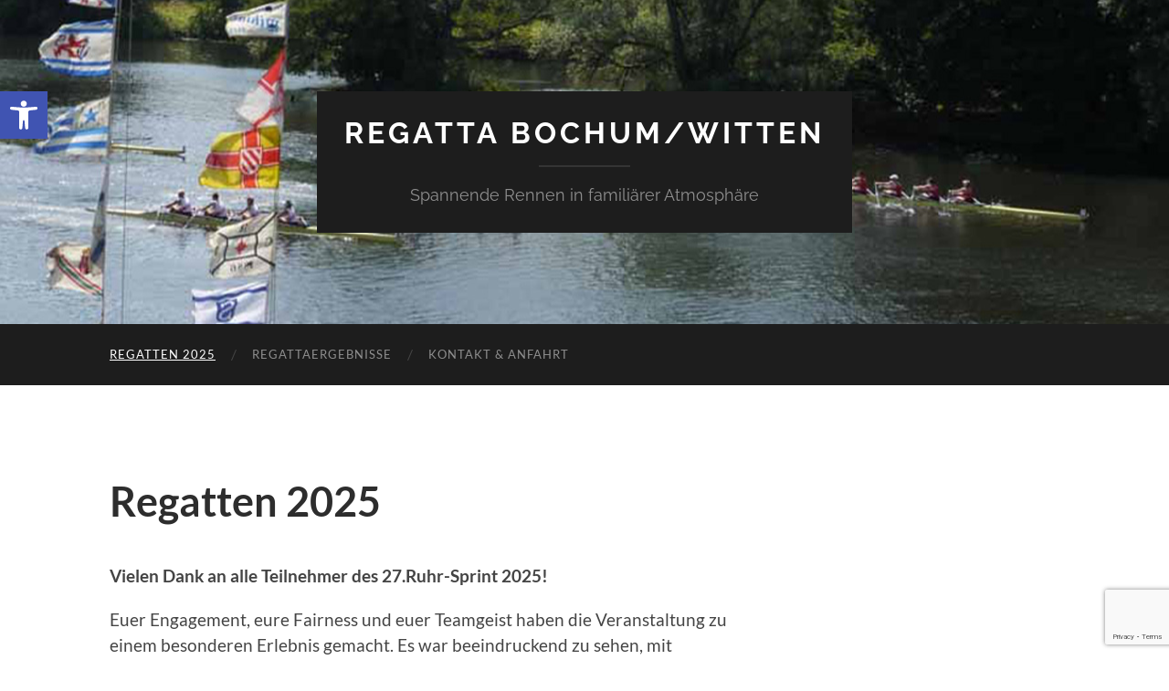

--- FILE ---
content_type: text/html; charset=utf-8
request_url: https://www.google.com/recaptcha/api2/anchor?ar=1&k=6LfTleobAAAAAL2qOAUJSidD8nMsi5olm0MqP9Hj&co=aHR0cHM6Ly9yZWdhdHRhLWJvY2h1bS13aXR0ZW4uZGU6NDQz&hl=en&v=PoyoqOPhxBO7pBk68S4YbpHZ&size=invisible&anchor-ms=20000&execute-ms=30000&cb=osy5b9wf59au
body_size: 48677
content:
<!DOCTYPE HTML><html dir="ltr" lang="en"><head><meta http-equiv="Content-Type" content="text/html; charset=UTF-8">
<meta http-equiv="X-UA-Compatible" content="IE=edge">
<title>reCAPTCHA</title>
<style type="text/css">
/* cyrillic-ext */
@font-face {
  font-family: 'Roboto';
  font-style: normal;
  font-weight: 400;
  font-stretch: 100%;
  src: url(//fonts.gstatic.com/s/roboto/v48/KFO7CnqEu92Fr1ME7kSn66aGLdTylUAMa3GUBHMdazTgWw.woff2) format('woff2');
  unicode-range: U+0460-052F, U+1C80-1C8A, U+20B4, U+2DE0-2DFF, U+A640-A69F, U+FE2E-FE2F;
}
/* cyrillic */
@font-face {
  font-family: 'Roboto';
  font-style: normal;
  font-weight: 400;
  font-stretch: 100%;
  src: url(//fonts.gstatic.com/s/roboto/v48/KFO7CnqEu92Fr1ME7kSn66aGLdTylUAMa3iUBHMdazTgWw.woff2) format('woff2');
  unicode-range: U+0301, U+0400-045F, U+0490-0491, U+04B0-04B1, U+2116;
}
/* greek-ext */
@font-face {
  font-family: 'Roboto';
  font-style: normal;
  font-weight: 400;
  font-stretch: 100%;
  src: url(//fonts.gstatic.com/s/roboto/v48/KFO7CnqEu92Fr1ME7kSn66aGLdTylUAMa3CUBHMdazTgWw.woff2) format('woff2');
  unicode-range: U+1F00-1FFF;
}
/* greek */
@font-face {
  font-family: 'Roboto';
  font-style: normal;
  font-weight: 400;
  font-stretch: 100%;
  src: url(//fonts.gstatic.com/s/roboto/v48/KFO7CnqEu92Fr1ME7kSn66aGLdTylUAMa3-UBHMdazTgWw.woff2) format('woff2');
  unicode-range: U+0370-0377, U+037A-037F, U+0384-038A, U+038C, U+038E-03A1, U+03A3-03FF;
}
/* math */
@font-face {
  font-family: 'Roboto';
  font-style: normal;
  font-weight: 400;
  font-stretch: 100%;
  src: url(//fonts.gstatic.com/s/roboto/v48/KFO7CnqEu92Fr1ME7kSn66aGLdTylUAMawCUBHMdazTgWw.woff2) format('woff2');
  unicode-range: U+0302-0303, U+0305, U+0307-0308, U+0310, U+0312, U+0315, U+031A, U+0326-0327, U+032C, U+032F-0330, U+0332-0333, U+0338, U+033A, U+0346, U+034D, U+0391-03A1, U+03A3-03A9, U+03B1-03C9, U+03D1, U+03D5-03D6, U+03F0-03F1, U+03F4-03F5, U+2016-2017, U+2034-2038, U+203C, U+2040, U+2043, U+2047, U+2050, U+2057, U+205F, U+2070-2071, U+2074-208E, U+2090-209C, U+20D0-20DC, U+20E1, U+20E5-20EF, U+2100-2112, U+2114-2115, U+2117-2121, U+2123-214F, U+2190, U+2192, U+2194-21AE, U+21B0-21E5, U+21F1-21F2, U+21F4-2211, U+2213-2214, U+2216-22FF, U+2308-230B, U+2310, U+2319, U+231C-2321, U+2336-237A, U+237C, U+2395, U+239B-23B7, U+23D0, U+23DC-23E1, U+2474-2475, U+25AF, U+25B3, U+25B7, U+25BD, U+25C1, U+25CA, U+25CC, U+25FB, U+266D-266F, U+27C0-27FF, U+2900-2AFF, U+2B0E-2B11, U+2B30-2B4C, U+2BFE, U+3030, U+FF5B, U+FF5D, U+1D400-1D7FF, U+1EE00-1EEFF;
}
/* symbols */
@font-face {
  font-family: 'Roboto';
  font-style: normal;
  font-weight: 400;
  font-stretch: 100%;
  src: url(//fonts.gstatic.com/s/roboto/v48/KFO7CnqEu92Fr1ME7kSn66aGLdTylUAMaxKUBHMdazTgWw.woff2) format('woff2');
  unicode-range: U+0001-000C, U+000E-001F, U+007F-009F, U+20DD-20E0, U+20E2-20E4, U+2150-218F, U+2190, U+2192, U+2194-2199, U+21AF, U+21E6-21F0, U+21F3, U+2218-2219, U+2299, U+22C4-22C6, U+2300-243F, U+2440-244A, U+2460-24FF, U+25A0-27BF, U+2800-28FF, U+2921-2922, U+2981, U+29BF, U+29EB, U+2B00-2BFF, U+4DC0-4DFF, U+FFF9-FFFB, U+10140-1018E, U+10190-1019C, U+101A0, U+101D0-101FD, U+102E0-102FB, U+10E60-10E7E, U+1D2C0-1D2D3, U+1D2E0-1D37F, U+1F000-1F0FF, U+1F100-1F1AD, U+1F1E6-1F1FF, U+1F30D-1F30F, U+1F315, U+1F31C, U+1F31E, U+1F320-1F32C, U+1F336, U+1F378, U+1F37D, U+1F382, U+1F393-1F39F, U+1F3A7-1F3A8, U+1F3AC-1F3AF, U+1F3C2, U+1F3C4-1F3C6, U+1F3CA-1F3CE, U+1F3D4-1F3E0, U+1F3ED, U+1F3F1-1F3F3, U+1F3F5-1F3F7, U+1F408, U+1F415, U+1F41F, U+1F426, U+1F43F, U+1F441-1F442, U+1F444, U+1F446-1F449, U+1F44C-1F44E, U+1F453, U+1F46A, U+1F47D, U+1F4A3, U+1F4B0, U+1F4B3, U+1F4B9, U+1F4BB, U+1F4BF, U+1F4C8-1F4CB, U+1F4D6, U+1F4DA, U+1F4DF, U+1F4E3-1F4E6, U+1F4EA-1F4ED, U+1F4F7, U+1F4F9-1F4FB, U+1F4FD-1F4FE, U+1F503, U+1F507-1F50B, U+1F50D, U+1F512-1F513, U+1F53E-1F54A, U+1F54F-1F5FA, U+1F610, U+1F650-1F67F, U+1F687, U+1F68D, U+1F691, U+1F694, U+1F698, U+1F6AD, U+1F6B2, U+1F6B9-1F6BA, U+1F6BC, U+1F6C6-1F6CF, U+1F6D3-1F6D7, U+1F6E0-1F6EA, U+1F6F0-1F6F3, U+1F6F7-1F6FC, U+1F700-1F7FF, U+1F800-1F80B, U+1F810-1F847, U+1F850-1F859, U+1F860-1F887, U+1F890-1F8AD, U+1F8B0-1F8BB, U+1F8C0-1F8C1, U+1F900-1F90B, U+1F93B, U+1F946, U+1F984, U+1F996, U+1F9E9, U+1FA00-1FA6F, U+1FA70-1FA7C, U+1FA80-1FA89, U+1FA8F-1FAC6, U+1FACE-1FADC, U+1FADF-1FAE9, U+1FAF0-1FAF8, U+1FB00-1FBFF;
}
/* vietnamese */
@font-face {
  font-family: 'Roboto';
  font-style: normal;
  font-weight: 400;
  font-stretch: 100%;
  src: url(//fonts.gstatic.com/s/roboto/v48/KFO7CnqEu92Fr1ME7kSn66aGLdTylUAMa3OUBHMdazTgWw.woff2) format('woff2');
  unicode-range: U+0102-0103, U+0110-0111, U+0128-0129, U+0168-0169, U+01A0-01A1, U+01AF-01B0, U+0300-0301, U+0303-0304, U+0308-0309, U+0323, U+0329, U+1EA0-1EF9, U+20AB;
}
/* latin-ext */
@font-face {
  font-family: 'Roboto';
  font-style: normal;
  font-weight: 400;
  font-stretch: 100%;
  src: url(//fonts.gstatic.com/s/roboto/v48/KFO7CnqEu92Fr1ME7kSn66aGLdTylUAMa3KUBHMdazTgWw.woff2) format('woff2');
  unicode-range: U+0100-02BA, U+02BD-02C5, U+02C7-02CC, U+02CE-02D7, U+02DD-02FF, U+0304, U+0308, U+0329, U+1D00-1DBF, U+1E00-1E9F, U+1EF2-1EFF, U+2020, U+20A0-20AB, U+20AD-20C0, U+2113, U+2C60-2C7F, U+A720-A7FF;
}
/* latin */
@font-face {
  font-family: 'Roboto';
  font-style: normal;
  font-weight: 400;
  font-stretch: 100%;
  src: url(//fonts.gstatic.com/s/roboto/v48/KFO7CnqEu92Fr1ME7kSn66aGLdTylUAMa3yUBHMdazQ.woff2) format('woff2');
  unicode-range: U+0000-00FF, U+0131, U+0152-0153, U+02BB-02BC, U+02C6, U+02DA, U+02DC, U+0304, U+0308, U+0329, U+2000-206F, U+20AC, U+2122, U+2191, U+2193, U+2212, U+2215, U+FEFF, U+FFFD;
}
/* cyrillic-ext */
@font-face {
  font-family: 'Roboto';
  font-style: normal;
  font-weight: 500;
  font-stretch: 100%;
  src: url(//fonts.gstatic.com/s/roboto/v48/KFO7CnqEu92Fr1ME7kSn66aGLdTylUAMa3GUBHMdazTgWw.woff2) format('woff2');
  unicode-range: U+0460-052F, U+1C80-1C8A, U+20B4, U+2DE0-2DFF, U+A640-A69F, U+FE2E-FE2F;
}
/* cyrillic */
@font-face {
  font-family: 'Roboto';
  font-style: normal;
  font-weight: 500;
  font-stretch: 100%;
  src: url(//fonts.gstatic.com/s/roboto/v48/KFO7CnqEu92Fr1ME7kSn66aGLdTylUAMa3iUBHMdazTgWw.woff2) format('woff2');
  unicode-range: U+0301, U+0400-045F, U+0490-0491, U+04B0-04B1, U+2116;
}
/* greek-ext */
@font-face {
  font-family: 'Roboto';
  font-style: normal;
  font-weight: 500;
  font-stretch: 100%;
  src: url(//fonts.gstatic.com/s/roboto/v48/KFO7CnqEu92Fr1ME7kSn66aGLdTylUAMa3CUBHMdazTgWw.woff2) format('woff2');
  unicode-range: U+1F00-1FFF;
}
/* greek */
@font-face {
  font-family: 'Roboto';
  font-style: normal;
  font-weight: 500;
  font-stretch: 100%;
  src: url(//fonts.gstatic.com/s/roboto/v48/KFO7CnqEu92Fr1ME7kSn66aGLdTylUAMa3-UBHMdazTgWw.woff2) format('woff2');
  unicode-range: U+0370-0377, U+037A-037F, U+0384-038A, U+038C, U+038E-03A1, U+03A3-03FF;
}
/* math */
@font-face {
  font-family: 'Roboto';
  font-style: normal;
  font-weight: 500;
  font-stretch: 100%;
  src: url(//fonts.gstatic.com/s/roboto/v48/KFO7CnqEu92Fr1ME7kSn66aGLdTylUAMawCUBHMdazTgWw.woff2) format('woff2');
  unicode-range: U+0302-0303, U+0305, U+0307-0308, U+0310, U+0312, U+0315, U+031A, U+0326-0327, U+032C, U+032F-0330, U+0332-0333, U+0338, U+033A, U+0346, U+034D, U+0391-03A1, U+03A3-03A9, U+03B1-03C9, U+03D1, U+03D5-03D6, U+03F0-03F1, U+03F4-03F5, U+2016-2017, U+2034-2038, U+203C, U+2040, U+2043, U+2047, U+2050, U+2057, U+205F, U+2070-2071, U+2074-208E, U+2090-209C, U+20D0-20DC, U+20E1, U+20E5-20EF, U+2100-2112, U+2114-2115, U+2117-2121, U+2123-214F, U+2190, U+2192, U+2194-21AE, U+21B0-21E5, U+21F1-21F2, U+21F4-2211, U+2213-2214, U+2216-22FF, U+2308-230B, U+2310, U+2319, U+231C-2321, U+2336-237A, U+237C, U+2395, U+239B-23B7, U+23D0, U+23DC-23E1, U+2474-2475, U+25AF, U+25B3, U+25B7, U+25BD, U+25C1, U+25CA, U+25CC, U+25FB, U+266D-266F, U+27C0-27FF, U+2900-2AFF, U+2B0E-2B11, U+2B30-2B4C, U+2BFE, U+3030, U+FF5B, U+FF5D, U+1D400-1D7FF, U+1EE00-1EEFF;
}
/* symbols */
@font-face {
  font-family: 'Roboto';
  font-style: normal;
  font-weight: 500;
  font-stretch: 100%;
  src: url(//fonts.gstatic.com/s/roboto/v48/KFO7CnqEu92Fr1ME7kSn66aGLdTylUAMaxKUBHMdazTgWw.woff2) format('woff2');
  unicode-range: U+0001-000C, U+000E-001F, U+007F-009F, U+20DD-20E0, U+20E2-20E4, U+2150-218F, U+2190, U+2192, U+2194-2199, U+21AF, U+21E6-21F0, U+21F3, U+2218-2219, U+2299, U+22C4-22C6, U+2300-243F, U+2440-244A, U+2460-24FF, U+25A0-27BF, U+2800-28FF, U+2921-2922, U+2981, U+29BF, U+29EB, U+2B00-2BFF, U+4DC0-4DFF, U+FFF9-FFFB, U+10140-1018E, U+10190-1019C, U+101A0, U+101D0-101FD, U+102E0-102FB, U+10E60-10E7E, U+1D2C0-1D2D3, U+1D2E0-1D37F, U+1F000-1F0FF, U+1F100-1F1AD, U+1F1E6-1F1FF, U+1F30D-1F30F, U+1F315, U+1F31C, U+1F31E, U+1F320-1F32C, U+1F336, U+1F378, U+1F37D, U+1F382, U+1F393-1F39F, U+1F3A7-1F3A8, U+1F3AC-1F3AF, U+1F3C2, U+1F3C4-1F3C6, U+1F3CA-1F3CE, U+1F3D4-1F3E0, U+1F3ED, U+1F3F1-1F3F3, U+1F3F5-1F3F7, U+1F408, U+1F415, U+1F41F, U+1F426, U+1F43F, U+1F441-1F442, U+1F444, U+1F446-1F449, U+1F44C-1F44E, U+1F453, U+1F46A, U+1F47D, U+1F4A3, U+1F4B0, U+1F4B3, U+1F4B9, U+1F4BB, U+1F4BF, U+1F4C8-1F4CB, U+1F4D6, U+1F4DA, U+1F4DF, U+1F4E3-1F4E6, U+1F4EA-1F4ED, U+1F4F7, U+1F4F9-1F4FB, U+1F4FD-1F4FE, U+1F503, U+1F507-1F50B, U+1F50D, U+1F512-1F513, U+1F53E-1F54A, U+1F54F-1F5FA, U+1F610, U+1F650-1F67F, U+1F687, U+1F68D, U+1F691, U+1F694, U+1F698, U+1F6AD, U+1F6B2, U+1F6B9-1F6BA, U+1F6BC, U+1F6C6-1F6CF, U+1F6D3-1F6D7, U+1F6E0-1F6EA, U+1F6F0-1F6F3, U+1F6F7-1F6FC, U+1F700-1F7FF, U+1F800-1F80B, U+1F810-1F847, U+1F850-1F859, U+1F860-1F887, U+1F890-1F8AD, U+1F8B0-1F8BB, U+1F8C0-1F8C1, U+1F900-1F90B, U+1F93B, U+1F946, U+1F984, U+1F996, U+1F9E9, U+1FA00-1FA6F, U+1FA70-1FA7C, U+1FA80-1FA89, U+1FA8F-1FAC6, U+1FACE-1FADC, U+1FADF-1FAE9, U+1FAF0-1FAF8, U+1FB00-1FBFF;
}
/* vietnamese */
@font-face {
  font-family: 'Roboto';
  font-style: normal;
  font-weight: 500;
  font-stretch: 100%;
  src: url(//fonts.gstatic.com/s/roboto/v48/KFO7CnqEu92Fr1ME7kSn66aGLdTylUAMa3OUBHMdazTgWw.woff2) format('woff2');
  unicode-range: U+0102-0103, U+0110-0111, U+0128-0129, U+0168-0169, U+01A0-01A1, U+01AF-01B0, U+0300-0301, U+0303-0304, U+0308-0309, U+0323, U+0329, U+1EA0-1EF9, U+20AB;
}
/* latin-ext */
@font-face {
  font-family: 'Roboto';
  font-style: normal;
  font-weight: 500;
  font-stretch: 100%;
  src: url(//fonts.gstatic.com/s/roboto/v48/KFO7CnqEu92Fr1ME7kSn66aGLdTylUAMa3KUBHMdazTgWw.woff2) format('woff2');
  unicode-range: U+0100-02BA, U+02BD-02C5, U+02C7-02CC, U+02CE-02D7, U+02DD-02FF, U+0304, U+0308, U+0329, U+1D00-1DBF, U+1E00-1E9F, U+1EF2-1EFF, U+2020, U+20A0-20AB, U+20AD-20C0, U+2113, U+2C60-2C7F, U+A720-A7FF;
}
/* latin */
@font-face {
  font-family: 'Roboto';
  font-style: normal;
  font-weight: 500;
  font-stretch: 100%;
  src: url(//fonts.gstatic.com/s/roboto/v48/KFO7CnqEu92Fr1ME7kSn66aGLdTylUAMa3yUBHMdazQ.woff2) format('woff2');
  unicode-range: U+0000-00FF, U+0131, U+0152-0153, U+02BB-02BC, U+02C6, U+02DA, U+02DC, U+0304, U+0308, U+0329, U+2000-206F, U+20AC, U+2122, U+2191, U+2193, U+2212, U+2215, U+FEFF, U+FFFD;
}
/* cyrillic-ext */
@font-face {
  font-family: 'Roboto';
  font-style: normal;
  font-weight: 900;
  font-stretch: 100%;
  src: url(//fonts.gstatic.com/s/roboto/v48/KFO7CnqEu92Fr1ME7kSn66aGLdTylUAMa3GUBHMdazTgWw.woff2) format('woff2');
  unicode-range: U+0460-052F, U+1C80-1C8A, U+20B4, U+2DE0-2DFF, U+A640-A69F, U+FE2E-FE2F;
}
/* cyrillic */
@font-face {
  font-family: 'Roboto';
  font-style: normal;
  font-weight: 900;
  font-stretch: 100%;
  src: url(//fonts.gstatic.com/s/roboto/v48/KFO7CnqEu92Fr1ME7kSn66aGLdTylUAMa3iUBHMdazTgWw.woff2) format('woff2');
  unicode-range: U+0301, U+0400-045F, U+0490-0491, U+04B0-04B1, U+2116;
}
/* greek-ext */
@font-face {
  font-family: 'Roboto';
  font-style: normal;
  font-weight: 900;
  font-stretch: 100%;
  src: url(//fonts.gstatic.com/s/roboto/v48/KFO7CnqEu92Fr1ME7kSn66aGLdTylUAMa3CUBHMdazTgWw.woff2) format('woff2');
  unicode-range: U+1F00-1FFF;
}
/* greek */
@font-face {
  font-family: 'Roboto';
  font-style: normal;
  font-weight: 900;
  font-stretch: 100%;
  src: url(//fonts.gstatic.com/s/roboto/v48/KFO7CnqEu92Fr1ME7kSn66aGLdTylUAMa3-UBHMdazTgWw.woff2) format('woff2');
  unicode-range: U+0370-0377, U+037A-037F, U+0384-038A, U+038C, U+038E-03A1, U+03A3-03FF;
}
/* math */
@font-face {
  font-family: 'Roboto';
  font-style: normal;
  font-weight: 900;
  font-stretch: 100%;
  src: url(//fonts.gstatic.com/s/roboto/v48/KFO7CnqEu92Fr1ME7kSn66aGLdTylUAMawCUBHMdazTgWw.woff2) format('woff2');
  unicode-range: U+0302-0303, U+0305, U+0307-0308, U+0310, U+0312, U+0315, U+031A, U+0326-0327, U+032C, U+032F-0330, U+0332-0333, U+0338, U+033A, U+0346, U+034D, U+0391-03A1, U+03A3-03A9, U+03B1-03C9, U+03D1, U+03D5-03D6, U+03F0-03F1, U+03F4-03F5, U+2016-2017, U+2034-2038, U+203C, U+2040, U+2043, U+2047, U+2050, U+2057, U+205F, U+2070-2071, U+2074-208E, U+2090-209C, U+20D0-20DC, U+20E1, U+20E5-20EF, U+2100-2112, U+2114-2115, U+2117-2121, U+2123-214F, U+2190, U+2192, U+2194-21AE, U+21B0-21E5, U+21F1-21F2, U+21F4-2211, U+2213-2214, U+2216-22FF, U+2308-230B, U+2310, U+2319, U+231C-2321, U+2336-237A, U+237C, U+2395, U+239B-23B7, U+23D0, U+23DC-23E1, U+2474-2475, U+25AF, U+25B3, U+25B7, U+25BD, U+25C1, U+25CA, U+25CC, U+25FB, U+266D-266F, U+27C0-27FF, U+2900-2AFF, U+2B0E-2B11, U+2B30-2B4C, U+2BFE, U+3030, U+FF5B, U+FF5D, U+1D400-1D7FF, U+1EE00-1EEFF;
}
/* symbols */
@font-face {
  font-family: 'Roboto';
  font-style: normal;
  font-weight: 900;
  font-stretch: 100%;
  src: url(//fonts.gstatic.com/s/roboto/v48/KFO7CnqEu92Fr1ME7kSn66aGLdTylUAMaxKUBHMdazTgWw.woff2) format('woff2');
  unicode-range: U+0001-000C, U+000E-001F, U+007F-009F, U+20DD-20E0, U+20E2-20E4, U+2150-218F, U+2190, U+2192, U+2194-2199, U+21AF, U+21E6-21F0, U+21F3, U+2218-2219, U+2299, U+22C4-22C6, U+2300-243F, U+2440-244A, U+2460-24FF, U+25A0-27BF, U+2800-28FF, U+2921-2922, U+2981, U+29BF, U+29EB, U+2B00-2BFF, U+4DC0-4DFF, U+FFF9-FFFB, U+10140-1018E, U+10190-1019C, U+101A0, U+101D0-101FD, U+102E0-102FB, U+10E60-10E7E, U+1D2C0-1D2D3, U+1D2E0-1D37F, U+1F000-1F0FF, U+1F100-1F1AD, U+1F1E6-1F1FF, U+1F30D-1F30F, U+1F315, U+1F31C, U+1F31E, U+1F320-1F32C, U+1F336, U+1F378, U+1F37D, U+1F382, U+1F393-1F39F, U+1F3A7-1F3A8, U+1F3AC-1F3AF, U+1F3C2, U+1F3C4-1F3C6, U+1F3CA-1F3CE, U+1F3D4-1F3E0, U+1F3ED, U+1F3F1-1F3F3, U+1F3F5-1F3F7, U+1F408, U+1F415, U+1F41F, U+1F426, U+1F43F, U+1F441-1F442, U+1F444, U+1F446-1F449, U+1F44C-1F44E, U+1F453, U+1F46A, U+1F47D, U+1F4A3, U+1F4B0, U+1F4B3, U+1F4B9, U+1F4BB, U+1F4BF, U+1F4C8-1F4CB, U+1F4D6, U+1F4DA, U+1F4DF, U+1F4E3-1F4E6, U+1F4EA-1F4ED, U+1F4F7, U+1F4F9-1F4FB, U+1F4FD-1F4FE, U+1F503, U+1F507-1F50B, U+1F50D, U+1F512-1F513, U+1F53E-1F54A, U+1F54F-1F5FA, U+1F610, U+1F650-1F67F, U+1F687, U+1F68D, U+1F691, U+1F694, U+1F698, U+1F6AD, U+1F6B2, U+1F6B9-1F6BA, U+1F6BC, U+1F6C6-1F6CF, U+1F6D3-1F6D7, U+1F6E0-1F6EA, U+1F6F0-1F6F3, U+1F6F7-1F6FC, U+1F700-1F7FF, U+1F800-1F80B, U+1F810-1F847, U+1F850-1F859, U+1F860-1F887, U+1F890-1F8AD, U+1F8B0-1F8BB, U+1F8C0-1F8C1, U+1F900-1F90B, U+1F93B, U+1F946, U+1F984, U+1F996, U+1F9E9, U+1FA00-1FA6F, U+1FA70-1FA7C, U+1FA80-1FA89, U+1FA8F-1FAC6, U+1FACE-1FADC, U+1FADF-1FAE9, U+1FAF0-1FAF8, U+1FB00-1FBFF;
}
/* vietnamese */
@font-face {
  font-family: 'Roboto';
  font-style: normal;
  font-weight: 900;
  font-stretch: 100%;
  src: url(//fonts.gstatic.com/s/roboto/v48/KFO7CnqEu92Fr1ME7kSn66aGLdTylUAMa3OUBHMdazTgWw.woff2) format('woff2');
  unicode-range: U+0102-0103, U+0110-0111, U+0128-0129, U+0168-0169, U+01A0-01A1, U+01AF-01B0, U+0300-0301, U+0303-0304, U+0308-0309, U+0323, U+0329, U+1EA0-1EF9, U+20AB;
}
/* latin-ext */
@font-face {
  font-family: 'Roboto';
  font-style: normal;
  font-weight: 900;
  font-stretch: 100%;
  src: url(//fonts.gstatic.com/s/roboto/v48/KFO7CnqEu92Fr1ME7kSn66aGLdTylUAMa3KUBHMdazTgWw.woff2) format('woff2');
  unicode-range: U+0100-02BA, U+02BD-02C5, U+02C7-02CC, U+02CE-02D7, U+02DD-02FF, U+0304, U+0308, U+0329, U+1D00-1DBF, U+1E00-1E9F, U+1EF2-1EFF, U+2020, U+20A0-20AB, U+20AD-20C0, U+2113, U+2C60-2C7F, U+A720-A7FF;
}
/* latin */
@font-face {
  font-family: 'Roboto';
  font-style: normal;
  font-weight: 900;
  font-stretch: 100%;
  src: url(//fonts.gstatic.com/s/roboto/v48/KFO7CnqEu92Fr1ME7kSn66aGLdTylUAMa3yUBHMdazQ.woff2) format('woff2');
  unicode-range: U+0000-00FF, U+0131, U+0152-0153, U+02BB-02BC, U+02C6, U+02DA, U+02DC, U+0304, U+0308, U+0329, U+2000-206F, U+20AC, U+2122, U+2191, U+2193, U+2212, U+2215, U+FEFF, U+FFFD;
}

</style>
<link rel="stylesheet" type="text/css" href="https://www.gstatic.com/recaptcha/releases/PoyoqOPhxBO7pBk68S4YbpHZ/styles__ltr.css">
<script nonce="lmIYFF80ea14Dm_hbhqS1w" type="text/javascript">window['__recaptcha_api'] = 'https://www.google.com/recaptcha/api2/';</script>
<script type="text/javascript" src="https://www.gstatic.com/recaptcha/releases/PoyoqOPhxBO7pBk68S4YbpHZ/recaptcha__en.js" nonce="lmIYFF80ea14Dm_hbhqS1w">
      
    </script></head>
<body><div id="rc-anchor-alert" class="rc-anchor-alert"></div>
<input type="hidden" id="recaptcha-token" value="[base64]">
<script type="text/javascript" nonce="lmIYFF80ea14Dm_hbhqS1w">
      recaptcha.anchor.Main.init("[\x22ainput\x22,[\x22bgdata\x22,\x22\x22,\[base64]/[base64]/bmV3IFpbdF0obVswXSk6Sz09Mj9uZXcgWlt0XShtWzBdLG1bMV0pOks9PTM/bmV3IFpbdF0obVswXSxtWzFdLG1bMl0pOks9PTQ/[base64]/[base64]/[base64]/[base64]/[base64]/[base64]/[base64]/[base64]/[base64]/[base64]/[base64]/[base64]/[base64]/[base64]\\u003d\\u003d\x22,\[base64]\x22,\[base64]/DtMKBwox5LsOpTF7DmQwCwpBTw6BBBVE8wqrDkMO1w4IgDFZhDjHCq8K6NcK7YsOHw7ZlCQ0fwoISw4zCjksnw7rDs8K2IcO8EcKGFsKtXFDCkXpyU0HDssK0wr1hJsO/w6DDj8K/cH3CrBzDl8OKMMKzwpAFwrjCrMODwo/DuMKrZcORw5HCr3EXbMOBwp/Ck8OqIk/DnG4dA8OKGVZ0w4DDscOeQ1LDlV45X8OzwqNtbEFHZAjDt8KQw7FVfcOjMXPCiBrDpcKdw6FpwpIgwpfDsUrDpX43wqfCusK5wrRXAsKpU8O1ESDCgsKFMF89wqdGBkQjQm7ClcKlwqUCQExUL8K6wrXCgGrDlMKew61Fw4dYwqTDu8KMHkkEY8OzKBnCii/DksOhw6hGOnTCmMKDR0/[base64]/[base64]/[base64]/DryrCmxovLVdrwonCmHPCkcOZR8O5wpNfOMKSBcOlwqvCgGdIYFEcKcKXw4gDwpxNwpNKw5jCilnDpcOaw5gaw6bCqHAMw7sxWMOzE1/CisKIw5nDqSPDvcKywqLDqV5Hwq1Pwqg/woIuw5YJJsO1A0TDsBnCu8OkIlfCqcKfwozCjMOPPSF8w6PDgzNsXCfDvDjCvhIOw5pawrLDqMKtJSdgw4MAXsKJRybDoSgcccO/wqvCkBnCg8KZwoQ1AznCrVBVMWzClVhiwp3Cu2VQwonCkMKjWDXCucOqwqrCqh0iCT4iw5cKbW3CumMvwobDucKCwpHDkjrCkMOaKUDCk0vDn3FADSAQw7oXTcOJNcKDw6/DtQDDmUvDsWB9MFpDwrhwD8Kjwrdxw4okQnZYO8OPYmHCs8OVfmwHwozDhmbCsFDDph/CjF9Je2wFw5lNw6fDmU7CiXPDrsOYwqIRwo7CuhorDC5lwo/CvE4bDD1hDQfCnMObw7kKwq4nw60IPMONAMKhw4AfwqAyWTvDl8OHw7MBw5DCpy4Vwr8Dc8Kqw67DrMKKI8KVAEfDrcKnw6nDtzhPDWY/wroiDsOWMcOKRDnCucOMw7DCksObJ8O+Mn0aB0VowrbCsQU8wpzDo0PCvmMrwqfCv8Ovw7/DmBPDp8KHLGMjOcKNw47DqHFdwoXDusOywrDDnsKzPArCpmdsOiNvVALDrGXCv1HDuGA+wpMpw67DisOzZmwDw7HDqcO+w5Uac3XDrcK3dMOsY8OOM8KSwrlAJW8Rw7tMw4DDpk/DkMKWXsKyw4rDjMKLw6nDqwZVemRaw61gD8K4w4kJFgvDlRXCi8Orw7HDgsKVw7LCt8KCH2LDgcKywpnCknTCgsOuLV7ChsOLwonDo0PCkz0vwpkxw5nDh8OwbEJDMEnCmMO0wqvCucKZd8OCe8OSBsKcYcKNPsORdy3CnDV0FMKHwr/[base64]/DhH3ClMK4w5lWw6wtf8KTwpvDssOeAsKnM8OLwofDu1Uqw61geBlIwpQ1wqUAwq8QeS4Bw6jChSkSXcKJwoZAw73DngTCtzJmdHrCnB/[base64]/wpJNwqrDj8OSQXh2d8OfX1HDvktSGsKDMi3CtMKuwowmZz/CpmnCqzzChxXDtXQAw69Fw4fCj37CrQBvRcOZcQI7w6XCtsKSYUvChBDCm8OSw7QDwqE5w4woeifCmzzCgcKjw60kwpk8Y3Inw5EEPMONUMOrT8OWwrNiw7jDgS0iw7TDlMKtAjDCnsKsw7ZGwq/[base64]/Cv8KOV8OLw6gFAMKaRE0DYEVSwoZiY8K5w7fCunLCnTjDinkowo/DosOhw47CtMOUQ8ObZ2Agw6dnw504IsKpw79Fey9yw6sAensNbcOTw4PCi8KyUsOcwqPCsQHDmh3Do33CiB0TTcKUw5tmwoMZw4sswpZswp/Cui7DglRLFyBhES3DsMODHMKReBnDusOww4hGfjQdTMKgw4gBSycUwqUQKMKMwpwYHT7Co2rCscODw7lCUcKdLcOOwoXCj8KFwqA5ScOfVMOsPcKbw7kAfsO5GAl+N8K3Kk/[base64]/LyN0ZMOFGzzDqT8Jw6wFN8O5QcOTwohyShoPRsK2OwnClD12QTLCuWfCtgBBY8OPw5nCi8K7WCM6wokYwrdqw6lOXDYqwqMXwqzCpxLDpsKNJE5mFcOhZzAgwqJ8Tns9UxZAdFgnFMKiFMO7SMOxLD/ClDLDjU5DwrsuVAUkwqrCqMOVw5vDkMK/[base64]/DkMOAwoDClyzDrcOuLQ7DhgHChcOkcMKtA0rDksO0MMKEw794ElRsRsK8wr1qwqXCqQZtwojDs8KUH8KswoMcw6g1OcOqKQrChsK5L8KzGS1swqDCrMOwKMKdw4QmwpltWjN3w5PDjDgpB8KBAsKPenw7w5kLw7/ClMOjKcOOw4FEH8O4K8KMRWlSwqnCv8K2FcKpFsKqVMOxacOwRMKzPEYeJ8KmwoE6wqrCm8Ocw7oUEBXCrsKJw7XCqhBHDxALwojDmUYuw73DqHTDn8OxwoIbUFjCosKGdijDnsO1Z2jCnA/Cln1sbMKqw5XDiMKOwotOCsKrW8KjwosKw7PCgmNEYcOVScOsSQFvw5rDqXZqwqo0CsOBccOxBm3DmGcHKMOgw7XCmR/Co8O1Y8OVWnAyX0o+w7BXAB3DrWkbw4HDjn7Cv1RRCQPDiRLDmMOtwpwvw6PDhsKTB8OlRyprX8ONwpJ3EBjDmcOuIsK2wqTDgCp6McOZw4EPYsKtw6ADeidQwpJxw7vCs0JuesORw5TDhsOVKMKGw7VBwppAwqZ9w5l4BH4OwrPCj8KpZirCggpYYMO/D8K1GsK9w7ApJEDDmsOWw7zCt8O9w4PCqx3Dqi7DpivDp2HCjDPCq8O3wqvDg0rCljhtQcORworChh3DvAPDqhsnw5Aow6LDlsOLw5DDhQAAb8O9w67Dp8KvU8OVwqfDgMOXw5LDgnoIw5ZEwqpvw5sFwobChAhFw7FbBX7DmsOkMRnCmkTDm8O3KsOKw61/[base64]/CpBlLYTPDrMOQw4JAUcKUJ8K/wpRYwr8VwoAxJn80wo/CncK7wqXCu0Bcw5rDlUsPETcgIcOJwqnCk33CoxtiwrXDtjkhQX0aAMK6DDXCncODwpfDmcKCdALDhz5uNMKIwoAgUXPCtcKzw51qJU4AccO1w4XDhnLDpcOtwpo7dQLCgUNTw7ddwp9gBMOPAEvDsFDDnMOlwrs1w653HQ7DlcOyfkjDncOGw73CnsKOWCtFL8KNwq/CjEJTbW4Vwo8URUPDqH/CngVxTMOCw58Lw6HCmVbDq0LDpjzDlErCsDLDksKlccK4fyMCw6RZAhJFw7J2w6YTD8OSFSE3N10CBS8Rwp3CnXbDolrCn8Oew6cYwqQiw5DDpcKLw59uZMOywpvDucOgHznCpkrDmsKqwqIcwoIXwp4fJH/Dr0Bfw6UcX0DCtcORPsOpQ3vClmEpIsO6wrs6d0seBMORw6rCszh1wqbDrMKHw7PDrMKJHgl2bcKUwoTClsOFWQfCp8Ozw7XDngfCo8OrwqPCksK3wq9tHj7CvcK+ccOeUiDCj8KfwobClB8gwp/CjXw7wprCoSQRwoLChsKHwodaw5UzwqbDq8KTZMO4w4DDrAdfwowtwqlhwp/DksKnw7tKw7RXLsK4IynDsFnDnsO9w7o8w60Fw6I8w7EgcBp7EsK0GcKNw4EGNR7DiC/Dl8KXUnwoUMKVGm5gwpwEw5PDrMOJw7HCucKBDMKtVMOaUnHDgcKxd8Kuw7zCsMOlKsOqwpPCtXPDlVbDqSDDhDULJcKeScOrWmDDmcKZPgEnw5LCpGPCtV0qw5jDh8K0w6x9woDCkMOyAsKMBsK3AMOjwpYjFTzDulpnYBrClcKhKSEEWMK/wplOw5QiQ8OBwod5w5l8w6VoS8OsZsO/wqZHCC5ww70wwpfCjcOMPMOmYwPDqcOCwp1XwqLDo8K/[base64]/aD1GA8K7wrbDpH5UNGphFnzCu8K0bMKzacO9MMKjfsO+wrdGL1HDisOkC0HDv8KXw50HOMOfw5VYwrnCk2QAwovCt3guG8Kza8KIfcKXQn/DqiLDoilCw7LDlyvCmkwMFGfDrMKkEcOmXGDDolwgPMK+wpFqCTHCsyJMw59Nw7zCo8OWwp1/HF3DhkLChhxVwpzCkSAmwqDDnWhOwpTCj2lsw5DDhgscwq5Nw7sIwqYtw79cw4AYKcKewpzDoGvCv8OWG8KoQMKFw6bCqTd8cQELXcONw4rCs8KLJ8OXw6ZzwphGACp/wq/CkHAfw7PCkylOw5vCg1pZw701w7XCjCU6wpAbw4DCusKHNFjDkQYVScO3TcORwq3Ci8OCZikpGsORw4DCiATDscK0w4TCq8OtPcKYSDg4Qn8Kw4DCuShVw6/[base64]/CmcO5DzbClWVEw6d2wofCgMOTwqfChsKxWQjCjHfDuMKGw7DCkMOjP8Oaw6cPwonCvcKvNBAmQycJIcKiwoPCvEDDh3TCoQcywqtmworCjcO/FcK5LSPDlF8xT8OmwqLCq29rTEl+wpDChRIkw6p0ST7DtgzCqSIDK8KJw6fDucKbw5w/OVzDm8Ovwo7ClcOgC8OyacOha8Oiw7TDj1TDkQbDhMOXLcKtKyjCmi92DsOWw6sfHMOYwoEtE8O1w6ALwoZbMMOSwqDCu8KldSMxw5jClMKjJSfDpgbCrcOCHGbDjyJSfm9zw6PDjkXDkjDCqgUjZgzDhDzCsh9Tbjdww6zCscOdPVjCmER/Lj5UKsO8wqPDpXllw70Nwqg2woAGw6HCjcKRJ3DDssKhwolpwq3Dqwkiw4V9IlglS0XChGvCo1o6w60qWMOsMTIkw7nCqMOcwozDrAEKBMOCw6lGTFIawp/[base64]/[base64]/CmMKcYzrDmsOvwoMSwpbDscOgwrlyZMKwwrBewr13wrPDjlQPw5REeMOhwognNMOiw77Cj8OawoAUwqnDmMOPR8KBw4VSwpPCjSwbK8OEw7Atw7/CimvCjkHDiTMcwrl/SGnCslrCtgQ2wprDqMOSLC5tw7BiBnzCnsOiw6LCoDfDnhXDmjLCvsOHwqluw74yw7fCvW/DucKMeMOAw5QRZFBBw6AXwqdbUlVMfMKBw4VswofDpS8awqjCpmDCg1HComtVwrrCmcK5w6nChCYQwqo7w5lBFMO/wqPCrcKMw57Do8O/UEdXwqzCpMKtTizDqsODwp4Uw7zDiMKbw5BEXnTDjsKTHxDCvsOKwpJHcFJzw5ZUIsObw7nCjsKWJ3Ytw4UfWcORwoVfPyNow4RvRXfDjMKeOCrDnFt3e8Ovwq/Cu8Okw4DDmcOkw65qw7jCksKGwo5cw7nDh8OBwrjCvsOXdB41w5bCrcKjwpHDohMRJlpDw5/Dm8ONP3DDqyLDh8O2UiXChsOce8K6wrbDucOIw7HCrcKtwptxw68Nwqsaw6DDplDCm0zDo2/Dv8K9w4bDlTJVw7hfLcKTdcKUF8OewozCmcKBVcKewrAxG3F4O8KfKMORw5QjwpdaYcKVwpMYbgVcw5VSZsO1w6orw5fDthk+TxzDusOkwrTCvcOjAxXChMOzwp02wrE8wrhZOMOiZWpcIcOwZMKvC8O/GzPCsU0dw6vDhFhRw41jw6glw7/CuhcpM8OmwpzDq1Y5w6/ChUPClMKMJ3DDmsODEkl6W3sLDMKTwpfDkWTCj8OEw7jDkFzDhcOHZCPDqQ5nwoVDw750wpPDgcK5wq4xMMKDbCzCmizChBbChx7DnVYyw4DDlsKqFyINw44+YsOzwoYpdsO0Y0RaVsOWD8OXW8OtwpbCvD/CoVovVMOsP0bDucKLwrbDozZgw7AnTcOLMcOQwqLDijRpwpLDukpAw4bCkMKQwpbDp8Owwp/Ci3/Digh9wozCmw/DucOTIFo7worDt8K/[base64]/CiiHCuilJwqDDl8OFw6FCIlUYw5/DiljDksKNeG8Pw69gfcKuwqQGw7dbwoXDjBTDiBV8w6cWwpEow6HDh8OlwpTDksK/w4InEsK2w4bChwLDiMOUW3PCpWrDscOJQwbCn8KJT3nDhsOVwrYuBgZIwq3DjkAsS8KpdcOUwobDrgPCi8OlUcOgwr7Cgyx5KlTCgj/DjcOYwrEHwpXDl8OIw6fCrmfDk8Kgwp7DqiQPw7jDpy7Dt8KEXhFXO0PCjsOveD7Dg8K8wokzwo3CslQEw552w5nDjwnCmsOzwr/Ct8KUOsKWHMOTC8KBCcKTwp4Ke8OfwpjChnQhXMKbbMKtf8KVLMOsAh7ClMKFwrE9biXCoDjDssOxw53DjWYgwqJOwozDoRjCmSRpwrTDu8Kbw43Dn0N+w5hCFMKiMsODwoF4WcKpLWMvwoTCjx7DtsKbwpQ2D8KsJikQwpMtwpwnMzjDsgNAw5wlw6RXw4/DpV3CgHJaw7nDsgACImfCk3lgwq/CglTDhnHDvcK3aGkBw4bCrSbDiVXDi8Kxw7LCqsK2w7FpwoV+NjjCvFljwqXCqcK9OsOTwrTDgcK6w6QVBcOFD8O6wp5Kw596bBkvZyHDkcOAworDnAbCjznDuUvDnkwpX14RSC/[base64]/[base64]/Dn8OCwpgCUcOqAcOHwo7DhsO3woVmSjoew41dw4PCgjvCjBgpQD0WGkjCssONe8KiwqBzKcOnUcOeYypXK8OcNEYNwpROwoZDOMKQCMOlwpzDu1PChSE8BsKAwo/DgjIoWsKcUcOwZHdnw5PDocKBSRzDn8K/[base64]/Do8OSwrnCgMO5woTCvMKtwqLDnQQNwrDCo2rCu8K1wqcaaTfDssO8woPCu8KJwrRpwpnDiyl1W27CmEjClG5/MWbCuSYQw5HCpg0RP8K/AHxoKcKqwq/Ds8Otw4/Dqno3Z8KcBcKlM8OCw5txLsKfIMOnwqXDiGTCqsOcwpZBwqnCgBcmJV/CocOqwp5VOGUYw5Rkw6o+QsKIw5LCrmUSw58uPhfCq8KNw7JXw67Dj8KjW8K7TSIZNQ9EDcOcwoHCh8OvR0VMwrwvw4jDksKxw4oxw4bCqzssw4XDqh7Ck27DqsO/wr8bw6LCjsO7wrxbw4PDmcOGwqvDu8OSVMKoMWDDuBIYwoLCtsKCw4tAw6/DnsO/w7h7QRzDrcOXw7sxwoVGwpnCvCFBw4ggwrDDqh1rwrZ7bW/[base64]/fW/DlyPDh8K4PTHCtcK+wrbCvMKcCxotJkEoE8Kew7cVLDHCrVB0wpDDqWlWw4cvwrnDssOUcMOkw4PDj8KdBnvCrsK2HcKMwpl/wqvDvcKgDmfDmUkNw4bDrxU6FsK+FGQww7jCmcObw7rDnsKKU2jCgiUddsO+LcKXN8OTw4BYLQvDksOqwqDDr8OKwpPCsMKfw4scT8KAwq/Du8KpSxfCt8OWTMKVwrUmwrvDp8KBw7dbC8OyHsK/w7gyw6vCkcKAbmvCosKcw7jDuFckwoYaZ8KWw6ZvDC7Di8OJKGh4wpfClwNMw6nDoGjCuErClTrCoQ9Mwo3DncOYwo/CmMOUwokUY8OXO8OjV8K3SGrCgMKZdDw4wpnChlQ4wqxAfQEqFnQmw4TDlcOKwoTDssKawr50w6RIUDs3w5tuV0/DiMOLw7zCmcONw6HDiD3CrWM4wo/[base64]/CjUx/GcKYwrdsGAYuTsO7wpvCh03DqsKWwr7DmsKdw4LDvsK9D8K4Gm47QBbDu8Ktw7BWKMOJw4LDlj7DgsO1w63CtsKgw5TCpsKzw4XCo8KHwrU2w5UwwpfDicOeJGLDksK/[base64]/w4TDjsOdwo/DnCd2YMK+fcKiOD3DhwbDrMOowr7CvsKIwp7Dr8OOPlx6woJBEyJUbsOEVHvCk8OjU8OzVcKZwqfDt1/DqT9vwoE+w5gfwqTDnXQfNcO2wrvClmZCwq8EB8K4wovDucO2w7BVTcKIBF8zwpbCvMK2AMKEbsKoZsOwwqETwr3DpSM6woNTVQVtw4HDi8O/w5vCgDcRIsO4w6DDl8OgRcOTMcKTfCocwqYUw7XCj8KlwpbCp8OLKMOQwr9KwrwmacOQwrbCsgpuTMOfAMOowr18JWbDmV/DiWbDigrDjMK/w7dYw4fDrcOgw793Ii3DpQbDkANhw7o3dULCvlTDoMOmwookLmADw7XChcKnwp7CpsKsKgc/wpkpwr94WSZdZMKcdSXDnMOww6zCk8KPw4HDisObw6vCkw3CvMOUIjLCjyo3ImlIw7zDu8OWD8ObJMOwdTzDi8Kyw7VSXcKkHDhQccKnFcOmawDCgzDCmsOkwpLDj8OdQ8ODwozDkMOsw7fDv2oWw7sNw5Q7EUlnUypFwpfDi0fDml7Cmg/Dvh/DqmPDrgXDrMOVw4ArdFLDjzM+W8O+wp0zw5HDv8Ktwrhiw4AFJMKfJ8OTwr4aD8KSwqXDpMKVw7VywoJHw40Dw4USJMOVw4FRKyjDsHsvw6jCtxvCpsONw5YRMErDvyNYwoh3w6MwOcOSMMOhwq8+w5BTw7tUwrhgVGDDihDCpw/DrAJ8w6XCs8KZU8Oaw57CgsKOw6HDlcKNwqjCtsKFw7rDmsOuK0NodEZDwqjCvwRFScOeOMOGJ8OAwplVw7vCviR9wodRwpgIwoozfnA2wosXb0dsOMKDH8OSBEcVw6DDpMOww7jDiSoxecOfVx/[base64]/CiMOqTwljSS1Aw67Do1ggAcKZwoVWwpoYwp/DjGfDjcOzC8KqecKQA8O8w5AmwqAlL2QUHH57w5s4w7QYw5UVQTPDr8K2W8OJw5cNwovCtsK3w4fCpXpGwoDCnMK4AMKEwrTCpMK9IWXCjBrDmMK4wqTDrcKubcKIOjrCmcO+wrPDhAzDhsKsEU/[base64]/CtcOrwqQqQnBVTFwxV8KbFMKKNcOUV3/ClsOVOsKId8K4w4XDuDbCp1kUUEMnw6DDgsOJFj7Cu8KjLWXChcKEVw3CgAbCgmrDiQrDocKvw5kWwrnCi3BRLXnDs8O/[base64]/w5wlw5bDksKTdhjCvSnCoy/DnMO/WMKwHsKTFsOrecOBLcKENx1YTBPCuMK4EMOHwp4+MQZyAMOvwrpaEsOmOMO8OsKiwo/DhsOawo8zaMOoCDfCjg3Du0HCpGfCrFFhwqwCHnBedcKqw6DDi1nDhDAnw6fCtwPDmsOJb8K/woNHwprDgcK1wrMTw6DCvsOnw4pSw7g5wozDsMO0w5rCgSDDs0/CgcKod2PDj8OeAsK3wrzCpQjDgcKZwpBUcMKkw7QQDcOERsKmwoYQDcOQw6PDjcKtQTfCti/DmnIuwqcgEU1qNyHDpF/Cs8OdLRplw7w5wpJzw4TDhcK7w6YHBcKdw693wqBEwo7CsQrDo1bCssKsw5nDnFHCgcOMwr3CpizCk8OyScKjOQ7CsBzCtHPDoMOmK1xjwrXDucOnw6hdCFNAwpDDrk/Dn8KHXhvCtMODw47CgMKxwp3Cu8KPwr8+wqTCpHrCuCLCmlDDqcKrCyrDicK/[base64]/w4PDsMOoOMKzwp5cZ1nCsWPCsW55KcKJLsOVw67DjivDr8KKEcO9P3nCvsO/[base64]/Du3sNwq7DusO6w7vDksKJwok9wohOAUUMKsKlw7/DjzzCqkdIdSzDosOhXsOdwrfDtsKgwq7CiMOew4jCuit9wo9UL8KOTsO8w7PDgmJLwo8hEcKxLcKVwozDjcO2w54AZMKBw4s9G8KMSBFUw67CpcOPwp/DtDVkQUV3EMKbwo7DmCt/w4wXSsK1wrZgRMKnw7jDvnlOwok2woRGwqo6wrvCq0fCjMKaACDCpV3Dl8OQF1nCu8KdZR/ChMOVVloUw7/DsnvDmcOyW8KBZkrCq8OUw4PCq8KWw5/DogUILmBEG8OxDkdbw6ZQJ8OpwrVZBU5/w63CoRciNx5Qwq/DpcO9R8Kkw7MSw5xwwoEwwr3DmXhsGTZ9CB5YJUnCjcODS3AMDnTDiHLDi1/[base64]/DicOjw7jDmMK/DEnDnEnCuMKtQwoUHHHClMKcD8O+fyNuHCoTDGHDksOXH2EhXVJOworDjQ7Dh8KFw7Ztw6DCuUYYwpUywq53f17Dl8O8K8OaworCnMKOVcOGVMO2Hi9mewdgCRR9wqDCoDnCq25wMwPDpcO+J2/DscOaeS3ChFw7VMOSFTvDl8OSwrXCrm46UcKvT8KxwqsUwq/CksOiYRo/wr7CtcOnwqoocjbCkMKswoxww4rCg8OkP8ONU2VnwqjCp8KNw59VwrDCpH/ChzkIc8KQwooxQmw/BcKCWsOVwqzDk8KHw6LDrMK0w61rwrnCisOSB8ONIsOuQDnDs8OFwo1Cw6YPwrU7aQLCoCvCjB1xe8OoEW7CgsKkDMKDTlfClsOcLMOkWUPDk8O5eg7Dqw7DsMOhGMK9OivDkcKpWGo3bG4iVMOqY3gPw6ADBsKhw44ewo/[base64]/MsOUHcKLw6XCr0I+AcK1cTrCh0TDt1rDmWkCw6giLHnDvsKEwrLDg8KyB8KPBMK4OcKFZsKzFX5Dw4MMWEh5wpnCoMOBcjDDrsKmVcObwqIAwoACdMO8wrfDpMKkBcOJByDDlcK1EA5XQmjCkkxWw5E6wqDDpMK+U8KDZsKXw45WwrAzJElSPkzDr8O/wrXDncK5Tht9UMOwLicQwppVIW91HcOwH8O5AhPDtSXCtDxOwovClFPDmgzDrmhWw4dzYW49VMK6D8K0cSkEKyECQcO8wrzDkmjDhsOjw5/CiFLCscKnw4o5AVzDv8KhVcK2L0oqwo8hwqzCnsK5w5XCqsKMw5Z7acOrw5xLdsOgHXxra2/CqFfCkQLDrsKJworCocK4wqfCpypsFsO9ZSfDrsKiwr1YNULDgFjDm3vDmsKMwq7DhMOIw7dvHhfCrhfChxJiKsKJwr7Drm/CiFvCtktHN8OCwpAgAwgGbMK2wrQ0w4jCtMOVw5dSw7zDiDsWwqrCug7Cn8KAwrVYT2rCjwnDmVbCkRHDr8O4wqFdwprDk3hdIMKpaxjDglFiQgvCsy3Dm8Otw4HCuMODwrzDuw7CuHcOQ8Kiwq7CuMO0JsK0wqFuwpDDj8KYwqcTwrk/w7FOBMOCwrNWfMKDw7Iiw7UyP8Kyw7low4bDtEZewpvDisOzfm/CuxQ4MhDCtMO9ecOfw6nDrsOfwqk/IHHDnMO8wp/Ci8KuWcKaM0fCtVgWw4Mow5zDlMK0wpTCvMOVQMKQw4ApwpwswovCoMKBZ29HfVh+wqBxwoAwwo/[base64]/DucOZJwFFw5TDuUTCosOmBnHDs8KLP8K1wo3DnjvCkMOCJMO/IT/DuXRKw7PDjcKMQ8KPwrfCtMOvw4HDuiwMw4zCpywTwrdywrVRwpbCgcO/KWjDgVRjZwUoaH1hIMOCw7sNP8Ozw6hGw7DDu8KnOsO4wrYhCR9aw65jZEpFwpkzJsKKDgYqwqPDpcK1wq0QCMOTf8Oyw7fCqMKcw61dwoHDkcK4I8OlwqvDr0DCujIfJMKENgHDplbDiGJ/Gi3Dp8KBwoFKw6FEccKHVgfCmcKww4fDgMOUHnbCtsO3w54BwoBTSVZqGsK8fwRMw7PCq8OnUxoOakYCDcK1QsObHi/CjkE3BMKsZcOtUlNnw4fDmcK+MsOCw5BBXHjDiV8kf0LDrsO1w6DDgC3DgAzDpX3DvcODOw8rSMOId3x2w4xGw6DCucK/LcOGMsKUJCQMwpHCo2oTJsKUw57CrMKxKMKTw5vDpMOURC4KDcOwJ8OxwpXCkHXDicKXUWHDrMOVTQHDpMOhTBYZw4FAw6ECwr/CixHDmcKjw5AsVMOiO8O0AMK7bMOzYsOaRsKdI8OpwrMSwqI/wpwEwoB9BcKMf0PCoMKXbRgiXz0WGsOrTcK4AMKjwr9gQmDClGrCt3nDlcO8woZ8TUzDmsKdwpTChMKSwovCg8Obw5dvfsKuYggAwpjDiMOnWyDDrVRBQ8O1P3PCp8OMw5V1PcK2w71Gw57DmcOXLhcywpjDocKqIHwbw7/[base64]/CksOOw5bDosOIY15iwqsDwo/DsELCkMKIwoPDjRdweFvCpsOEW2slKsKyYSIyw5nDvCXClcK+SX3CpcK5dsKKwo3CisK8w5LDrcKPw6jCqEZNw7h8H8K1wpETwrN3w5/CmQfDo8KGQyPCqMOQbn/DgcOQLEp+F8O0UsKuwo7Ch8Odw7XDmhwQBHjDlMKPwrdOwpTDnmLCmcK+w77DucOvwo0tw7vDrsKPXCLDlR5dDTrDvQBww7xkFV/DlTTCpcKBRT7Di8KHwosCJCBEWMOZKsKTw7HDhMKQwrHCo1ANUX/CncO+IsKawpNaZl/ChcKxwp3DhjI+cRfDpMOMeMKCwpfCnTBlwpBMwpjCtcO8dMOrw4rCsV/CiB0Sw7DDhyITwrPDnsK9wpXCj8KyTsOhw4fDmXrCl2zCqVdWw7vCimrCk8KcP0IiQ8Kjw67DgCU+Cz3DqsK9GcKkwqzChBnDtsOsaMO/I00WU8KCS8OuUiIyQcOwL8KTwp/CnsOYwovDoi9nw6RCw6nClsOTIcKyS8KvO8O7NMOrVMK0w7XDm0PCgn7Dqnc/JMKNw5/ChsOdwqTDvMKmIsONwoHDsWEQAA/CtSXDrRxPPMKsw5nDjhrDtDwQKcOsw7RpwqU1bzvDtggxXcKvw57CjcKkwp8ZbMK9XMKOw4pWwr99wrHDvMKIwrwTYnPDosKgwoUAw4AaOcK7J8KMw6/DjlJ4fcOqWsK1w7LCgsKCQTkxwpDDmiTCvQPCqyFcRWUSGDfDu8OUJFAtwr3Cr1jCjl/Ct8K4woLDocKkam3CvyrCnhtNRnDCq37CsgLCvMOEPD3DncKow4rDlXlrw4tTw7DCoinCgsKAPsOqw47DoMOOwrPCrE9Dw6zDvA9SwoPCs8OSwqjClENgwpPCg2zDp8KbNMKjwoPCnEEEw6JZPH/ClcKiw70CwrVGZG5bw5TDmBgiwrpHw5bDsAp5ZSV4w7scw4nCpn0Yw65cw6fDqWbDpsOeCMOuw7TDnMKUTcO1w6EXH8KjwpAPwrY8w4PDj8KFKnAswrvCuMOzwpgfwqjCsFbCgMKtF3/[base64]/Dt8Ktw5dFwqVXRcKSw5TCnFXDthpMwqXChMOCJ8Kuw7p3B0DDkxTCo8KQQcOrJsKbbF3Cm2QoCsKaw4PCvcOMwrpVw7PCnsKaFcONGlE/[base64]/Csg9fEEoOwq/DsTVgwp1iwpJ3w5x3I8Kew4nCvmDDrsOyw57DocO0w6RSfcKEwqsxw5YWwq07LcOyA8O6w6/Dt8KQw6XCmHnDpMOwwoDDocK0wroBYzMNw6jCikbDlMOcd0R1OsORcwITw4XDjcO3w53DsDRUwoIYw6VgwoPDrcK7B1YMw7nDi8OwX8Oaw4xdPQvCo8OhDSQcw6tMccKxwrPCmwLCjE/[base64]/[base64]/[base64]/Do8KSMsKMwp/[base64]/DjDQtWgo4FlnDn3osOhfDjHbDi0lyPkTCpsO/wpPDtMKEwqnCtk4TwqrCh8Klwpc8P8OLQsKKw6QDw49Cw6fDg8OnwoRwLHNtfcKVeWQ8w69qwrpHPyJ0QQvCsVTCi8KlwrpFGj0KwrPChsOtw6gKw5rCoMOswo0iRMOoW1jDqRANfmPDnSHDsMORwrIEwqtSPAo1wpfCjURiWFNDT8OMw4XDhyHDj8OTHcOSCgQuWH/CnGPCqcOtw6HDmhvCoMKZL8KEw7oDw7TDssO5w5JQLMO5B8OAw7DCmQNXJxzDqTHCpnLDv8KRWcOwKQt9w59sf2nCq8KEbcKnw6olwoctw7QZw6HDmsKHwovDnFERLnrDoMOuw67DicO8wqTDtgw4wpNUw6/DsnnCjcKDJsKUwrXDusKqWsOGQmFqIcONwrDDgSXDhMOta8KXw7BTwrQFwprDkMOvw63DrnzCncK9LMOswrvDo8KWQ8Kew6J0w58Ww6IwBcKpwoE3wrU5a03CiEDDocO8VcKCwoXDnhXCj1Vvby7CvMOvw6bCvsKNw5XCtcOhw5jDtX/CmxY0wqR3wpbDq8KUwprCpsKJwqTCkVDDpsOhdA1+fyYDw5jDnzvClsOvKMO5AsO+w4fCk8OnNMK7w63CnBLDpsKHdsOMEw7DpRc8wo1owodRYcOswqzCk0skwpZvDG11woPClzHDpcOMAMKww4fCrCV3Ww3DtGVAShTCv0xew71/[base64]/YhLCqsKxUnpZwqjCmQvCj8K5PATDpcKcUH51wpFawpEYwq4Fw51scMO2BGnDrMKzPMOqOm1AwrHDlTDCk8Olw4hgw5IHIMOHw6ptw45bwqTDvMK2wrw/FWFRwq7DkcO5UMKQeBDCvj1WwqDCpcKOw6oBKi5zwp/DiMK0cR5+w7bDqsKfccOdw4jDsn1fVUXCs8OTUsKuw6/[base64]/[base64]/[base64]/wpwjC2DDiUDCrwkudDhhw4TCm8O/wpjCj8KzVcORw5TDlE1kOcKiwrJBwrPCjsKvBDzCj8KIwrTCry4dw6XCqlttwp0ReMK/w4AJAcOaCsKyAsOWZsOgw4LDkxXCncOMTyoyBVvCtMOgcMKSHFlgWTguw71Jwo5NecOcw40SNBZbHcKPXcOaw5HDri7CnMO9wrvCqQnDnRjDv8KNLMOGwphldsKrc8KRTTHDpcOPw4/DpUJXwo3DgsKCQx7DkcKhwoTCvU3Dk8K2T3U3w4FpGMOOw4sYw4jDvXzDohkCZcOHwqAkecKDRkvCiThQw4HCn8ORG8KQwoXCvlzCo8OvNjTDgQ/[base64]/G8KAdMK8w7kgwqlkwqwLPTnCm3rDmSPDi8OsUmNrEnrCvU0Xw6o7Wi/DuMK9PgIHFcKXw65jw4XCkkHDtcOYw511w4bDrMOWwptnKcO7w5Zhwq7Dl8OQdQjCsQ/DicO0wrc6CQLChcO/[base64]/CrxkwDsOITsKBwqckb3fDnsKIEMKswpvCnjcJw4/DrcK7UnZfwooiCsKgw5tJwo3DozjCoCrDslDDplk3w7VHfBHCk0/CnsKRw59AKhfCh8KNQCAuwofDh8Kww7nDuDhfTcK3w7Fxw6snOMKMBMOPX8KRwrI2LsOcKsKsScO2wqLCqsKUZTsJcCJRKQc+wpc8wqrDhMKCTsO2bhXDv8K5YBc+ecOTJsOww5zCpMK0bRpgw4/CgAvDo0/CjsO5wqLDryMYw60vGGfCgFrCncORwr1bEnEgJELCmGrCsw/CrsK9RMKVwo/CpwsqwrrCo8KlU8OPMMOSw5QdM8OPJjgcCMObw4FaKQ06DcO7w6QLMml0w6zDmxcZw4HCqMK4FsOJa2XDu3lhfm7DkS1kfMOuc8KhIsO6w5PDpcKdKWt7VsK3ZyrDp8KAwrRPS3g/[base64]/ChXbCgMKvwqhhwpvDtGzCqcO0SxAJw63Cl8K7asOXGsK9wprDiVfDqmgJbmrCm8OFwoLDrsKAFnzDvMOlwrXChR9uGWHCrcOZN8KVD07DicOxLMOODF/DpsOfIcKnbwHDp8KtMcOBw5wqw7J+wpLCtsO0FcKUw7A5w4h2IErCnMOdRcKvwonCjMOhwq1iw4fCj8OOd25KwofCg8OYwqZPw5vDmMKlw54DwqjCjn3CuFtINQV/w44dwpfCtV/CmiTCsktjTH8fTMOFEMO7woTClhPDkQPCisOYLgJ/[base64]/[base64]/[base64]/CkU/[base64]/w7MhwoLDuCUZSsOmw6HChlchM8Okw5vDpcKaCsK3w5jCnMOow5lweFdXwpAVLMOuw5nDojMbwpnDtnfCijLDucKUw4M9T8KQwr9QDjEaw5rDoGdfQzUoXcKMesOadA3CrWrCk10eKxwhw6fCkCM/[base64]/CrhjCoh1Vw7fDvMOowopENF10wqJMw7wYwqDCo1htX2fCuwTCiA5ULi0hCsOLGDoTwpw3VC1CHhLDjAJ4wozCm8KSwp0INwnCjlAOwqVHw5XCiwNAZ8KyU2hHw6RyC8Ofw7JSw53CrVQlwrPDmsOPPQLCrl/Dv2wywp0+DcKPw70jwqTCmcORw6bCpxdUYcKHW8OVOzbDgDDDvMKPwrlEScO8w7UbE8Obw4Vmwo5BKcKUOjjCjHXCocO/JgwswosSRjPDhgVqwrLDjsKRB8K1H8O0MMK/[base64]/[base64]/Cm8OYfVtxdMO/dTrDgkotH30xwq3DqMOBbTVqUMKrZ8KWw4Mbw47DlsOewr5uIzMxAwlxG8OmQMKfYsOhKjHDkFDDiF3CvX99GS8Pwod5BlDCs0FWBMKKwq0tRsKAw4xuwpNMw4XCnsKXwpfDjgLDpWbCnQ1Nw4lcwqbCssOBw7XCoScow77DqQrCk8Obw4sRw4jCqFXCthFRQ1EEJA/CpsKqwrpKwrjDlhPCoMKYwowGw6vDtsKPJMKFA8KlETbCoXUhw4/Ch8KiworDmcOYRMOwKgtMwrNhMR7Dh8OJwrliwp/Do3vCozTClsOxZMK+w4dew5YLXk7DtxzDnTNRLATDqXnCpcKHJyfCjnpWw6vDgMO9w6rCrTZXwqR/U23CuzcEw7LDicOBX8OGewtuJXnCsHjCrMKjwqPCksOxwpPDn8OBw5Bxw6jCvsKiYR89wolAwr/Ct1fDscOjw5Vcf8Orw60FFMK0w70Iw6ELOQPDsMKGAMOmecOwwqHCscO+wqJ1cFkPw7fDrEpgU1zCp8OrOx1NwqTDnsKiwoIFV8OnEEZYWcK2NsO+woHCrMK0AcKGwqPDgsKwK8KsHMOuBQ9Rw7ZQTW8bZcOmPkN9Xj/Ct8KFwqQOcElEN8Kww43CjicZcB1YH8Oqw5DCg8Oxw7bDkcKuFMKgw4zDh8KICl3CqsOCw7jCscKmwoxMV8KYwoPCjEHCuj7Cp8O/w7vDhCrDunwvJH8Vw7JFGcOsIcKjw4RTw6QXworDlcODw5Ecw6/DnB4aw7oTRMKLIS3Dlz9aw6RFwpd2RxLDlzAgwqI/SMOVw48lCsOZwoctw45XKMKsQmpeCcK9GsK6WHo3wqpRRmPDkcOzFsKow4PCiCLDv3/CrcOVw4jDin5scMO6w6/[base64]/[base64]/CmcKlGSopK8KJwqrDnyYjZHpJR8KUHcO+SlHClFzCksKAZQfCuMKsbsOwe8KCw6FHOMOrPsOhDj9zNsKdwq9JElHDvsOlCcObG8OgDFjDl8OQw5zCisOfNibDtCxDw5Afw6zDncK2w55QwqYXw6zCg8Ozw6Bxw6Qkw6hbw63CnsKkw4/DgAzCqMO6ICLDg2PCvgfDhATCkcOFSMOFHsOQw4LChcKdbx3CqcOow6Y9dWLCi8OcZ8KJM8OWVMO8dGvCkgjDtFnDvCENBlUlZnQCw48FwpnCqTbDmMKLcHExJw/[base64]/Cs8OeBcKFK8KQcV1pWHkfwq14ccKsCcOeXcO6w4cmw78fwq7CqRJ3eMOGw5bDvsK3wrgPwr3Cmm7DqMOaZ8O5KFk3VkDCnMKxw6vCqMKvw5jCpxLDun4KwrobWsKewpHDpDTCi8KsacKEfTvDjcObZ152wqfCrsKob1XClT8mwq7Dt3kiKm94NWhewpZbSS5Mw7/CtBpuVj7Do27Ck8Kjwpczw4rCk8OiFcOT\x22],null,[\x22conf\x22,null,\x226LfTleobAAAAAL2qOAUJSidD8nMsi5olm0MqP9Hj\x22,0,null,null,null,1,[21,125,63,73,95,87,41,43,42,83,102,105,109,121],[1017145,565],0,null,null,null,null,0,null,0,null,700,1,null,0,\[base64]/76lBhn6iwkZoQoZnOKMAhk\\u003d\x22,0,0,null,null,1,null,0,0,null,null,null,0],\x22https://regatta-bochum-witten.de:443\x22,null,[3,1,1],null,null,null,1,3600,[\x22https://www.google.com/intl/en/policies/privacy/\x22,\x22https://www.google.com/intl/en/policies/terms/\x22],\x22ooJXIREqGpL9P3EychTn0n5L4I1IX/KCEi1m8YkCqTw\\u003d\x22,1,0,null,1,1768645344615,0,0,[41,246,162,67,229],null,[248,135,54,240],\x22RC-HZe-cDo9hk0Hyw\x22,null,null,null,null,null,\x220dAFcWeA4ADJmcnV-ljmW0xXo5XpeFrkSU2xTvGaFnjZmcyQ0AZydapxyeDMiZ0u5f3NH1ss8ks4wv9WoqWjdifCdOzoUGNSN7Pw\x22,1768728144304]");
    </script></body></html>